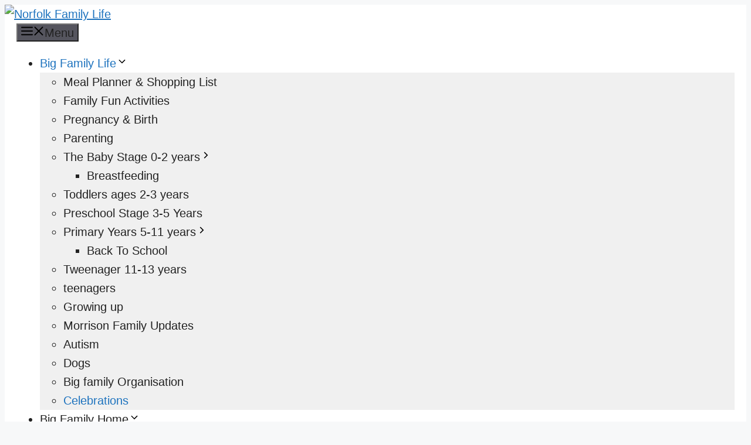

--- FILE ---
content_type: text/html; charset=UTF-8
request_url: https://norfolkfamilylife.com/category/celebrations/page/5/
body_size: 15064
content:
<!DOCTYPE html>
<html lang="en-GB" prefix="og: https://ogp.me/ns#">
<head>
	<meta charset="UTF-8">
	<meta name="viewport" content="width=device-width, initial-scale=1">
<!-- Search Engine Optimization by Rank Math PRO - https://rankmath.com/ -->
<title>Celebrations with a big family</title>
<meta name="description" content="Big Family Celebrations happen quite often, birthdays, halloween, christmas, easter, always larger than life with a larger family"/>
<meta name="robots" content="follow, index, max-snippet:-1, max-video-preview:-1, max-image-preview:large"/>
<link rel="canonical" href="https://norfolkfamilylife.com/category/celebrations/page/5/" />
<link rel="prev" href="https://norfolkfamilylife.com/category/celebrations/page/4/" />
<meta property="og:locale" content="en_GB" />
<meta property="og:type" content="article" />
<meta property="og:title" content="Celebrations with a big family" />
<meta property="og:description" content="Big Family Celebrations happen quite often, birthdays, halloween, christmas, easter, always larger than life with a larger family" />
<meta property="og:url" content="https://norfolkfamilylife.com/category/celebrations/page/5/" />
<meta property="og:site_name" content="Norfolk Family Life" />
<meta property="article:publisher" content="http://www.facebook.com/hexmum" />
<meta property="og:image" content="https://norfolkfamilylife.com/wp-content/uploads/2018/08/OCsmall.png" />
<meta property="og:image:secure_url" content="https://norfolkfamilylife.com/wp-content/uploads/2018/08/OCsmall.png" />
<meta property="og:image:width" content="283" />
<meta property="og:image:height" content="283" />
<meta property="og:image:type" content="image/png" />
<meta name="twitter:card" content="summary_large_image" />
<meta name="twitter:title" content="Celebrations with a big family" />
<meta name="twitter:description" content="Big Family Celebrations happen quite often, birthdays, halloween, christmas, easter, always larger than life with a larger family" />
<meta name="twitter:site" content="@hex_mum" />
<meta name="twitter:image" content="https://norfolkfamilylife.com/wp-content/uploads/2018/08/OCsmall.png" />
<meta name="twitter:label1" content="Posts" />
<meta name="twitter:data1" content="37" />
<script type="application/ld+json" class="rank-math-schema-pro">{"@context":"https://schema.org","@graph":[{"@type":"Person","@id":"https://norfolkfamilylife.com/#person","name":"Mandi Morrison","sameAs":["http://www.facebook.com/hexmum","https://twitter.com/hex_mum"],"image":{"@type":"ImageObject","@id":"https://norfolkfamilylife.com/#logo","url":"https://norfolkfamilylife.com/wp-content/uploads/2023/09/cropped-NorfolkFamilyLifeBanner.jpg","contentUrl":"https://norfolkfamilylife.com/wp-content/uploads/2023/09/cropped-NorfolkFamilyLifeBanner.jpg","caption":"Norfolk Family Life","inLanguage":"en-GB","width":"2126","height":"483"}},{"@type":"WebSite","@id":"https://norfolkfamilylife.com/#website","url":"https://norfolkfamilylife.com","name":"Norfolk Family Life","publisher":{"@id":"https://norfolkfamilylife.com/#person"},"inLanguage":"en-GB"},{"@type":"CollectionPage","@id":"https://norfolkfamilylife.com/category/celebrations/page/5/#webpage","url":"https://norfolkfamilylife.com/category/celebrations/page/5/","name":"Celebrations with a big family","isPartOf":{"@id":"https://norfolkfamilylife.com/#website"},"inLanguage":"en-GB"}]}</script>
<!-- /Rank Math WordPress SEO plugin -->

<link rel='dns-prefetch' href='//www.dwin2.com' />
<link rel='dns-prefetch' href='//www.googletagmanager.com' />
<link href='https://fonts.gstatic.com' crossorigin rel='preconnect' />
<link href='https://fonts.googleapis.com' crossorigin rel='preconnect' />
<link rel="alternate" type="application/rss+xml" title="Norfolk Family Life &raquo; Feed" href="https://norfolkfamilylife.com/feed/" />
<link rel="alternate" type="application/rss+xml" title="Norfolk Family Life &raquo; Comments Feed" href="https://norfolkfamilylife.com/comments/feed/" />
<link rel="alternate" type="application/rss+xml" title="Norfolk Family Life &raquo; Celebrations Category Feed" href="https://norfolkfamilylife.com/category/celebrations/feed/" />
<style id='wp-img-auto-sizes-contain-inline-css'>
img:is([sizes=auto i],[sizes^="auto," i]){contain-intrinsic-size:3000px 1500px}
/*# sourceURL=wp-img-auto-sizes-contain-inline-css */
</style>
<style id='wp-emoji-styles-inline-css'>

	img.wp-smiley, img.emoji {
		display: inline !important;
		border: none !important;
		box-shadow: none !important;
		height: 1em !important;
		width: 1em !important;
		margin: 0 0.07em !important;
		vertical-align: -0.1em !important;
		background: none !important;
		padding: 0 !important;
	}
/*# sourceURL=wp-emoji-styles-inline-css */
</style>
<style id='wp-block-library-inline-css'>
:root{--wp-block-synced-color:#7a00df;--wp-block-synced-color--rgb:122,0,223;--wp-bound-block-color:var(--wp-block-synced-color);--wp-editor-canvas-background:#ddd;--wp-admin-theme-color:#007cba;--wp-admin-theme-color--rgb:0,124,186;--wp-admin-theme-color-darker-10:#006ba1;--wp-admin-theme-color-darker-10--rgb:0,107,160.5;--wp-admin-theme-color-darker-20:#005a87;--wp-admin-theme-color-darker-20--rgb:0,90,135;--wp-admin-border-width-focus:2px}@media (min-resolution:192dpi){:root{--wp-admin-border-width-focus:1.5px}}.wp-element-button{cursor:pointer}:root .has-very-light-gray-background-color{background-color:#eee}:root .has-very-dark-gray-background-color{background-color:#313131}:root .has-very-light-gray-color{color:#eee}:root .has-very-dark-gray-color{color:#313131}:root .has-vivid-green-cyan-to-vivid-cyan-blue-gradient-background{background:linear-gradient(135deg,#00d084,#0693e3)}:root .has-purple-crush-gradient-background{background:linear-gradient(135deg,#34e2e4,#4721fb 50%,#ab1dfe)}:root .has-hazy-dawn-gradient-background{background:linear-gradient(135deg,#faaca8,#dad0ec)}:root .has-subdued-olive-gradient-background{background:linear-gradient(135deg,#fafae1,#67a671)}:root .has-atomic-cream-gradient-background{background:linear-gradient(135deg,#fdd79a,#004a59)}:root .has-nightshade-gradient-background{background:linear-gradient(135deg,#330968,#31cdcf)}:root .has-midnight-gradient-background{background:linear-gradient(135deg,#020381,#2874fc)}:root{--wp--preset--font-size--normal:16px;--wp--preset--font-size--huge:42px}.has-regular-font-size{font-size:1em}.has-larger-font-size{font-size:2.625em}.has-normal-font-size{font-size:var(--wp--preset--font-size--normal)}.has-huge-font-size{font-size:var(--wp--preset--font-size--huge)}.has-text-align-center{text-align:center}.has-text-align-left{text-align:left}.has-text-align-right{text-align:right}.has-fit-text{white-space:nowrap!important}#end-resizable-editor-section{display:none}.aligncenter{clear:both}.items-justified-left{justify-content:flex-start}.items-justified-center{justify-content:center}.items-justified-right{justify-content:flex-end}.items-justified-space-between{justify-content:space-between}.screen-reader-text{border:0;clip-path:inset(50%);height:1px;margin:-1px;overflow:hidden;padding:0;position:absolute;width:1px;word-wrap:normal!important}.screen-reader-text:focus{background-color:#ddd;clip-path:none;color:#444;display:block;font-size:1em;height:auto;left:5px;line-height:normal;padding:15px 23px 14px;text-decoration:none;top:5px;width:auto;z-index:100000}html :where(.has-border-color){border-style:solid}html :where([style*=border-top-color]){border-top-style:solid}html :where([style*=border-right-color]){border-right-style:solid}html :where([style*=border-bottom-color]){border-bottom-style:solid}html :where([style*=border-left-color]){border-left-style:solid}html :where([style*=border-width]){border-style:solid}html :where([style*=border-top-width]){border-top-style:solid}html :where([style*=border-right-width]){border-right-style:solid}html :where([style*=border-bottom-width]){border-bottom-style:solid}html :where([style*=border-left-width]){border-left-style:solid}html :where(img[class*=wp-image-]){height:auto;max-width:100%}:where(figure){margin:0 0 1em}html :where(.is-position-sticky){--wp-admin--admin-bar--position-offset:var(--wp-admin--admin-bar--height,0px)}@media screen and (max-width:600px){html :where(.is-position-sticky){--wp-admin--admin-bar--position-offset:0px}}

/*# sourceURL=wp-block-library-inline-css */
</style><style id='wp-block-search-inline-css'>
.wp-block-search__button{margin-left:10px;word-break:normal}.wp-block-search__button.has-icon{line-height:0}.wp-block-search__button svg{height:1.25em;min-height:24px;min-width:24px;width:1.25em;fill:currentColor;vertical-align:text-bottom}:where(.wp-block-search__button){border:1px solid #ccc;padding:6px 10px}.wp-block-search__inside-wrapper{display:flex;flex:auto;flex-wrap:nowrap;max-width:100%}.wp-block-search__label{width:100%}.wp-block-search.wp-block-search__button-only .wp-block-search__button{box-sizing:border-box;display:flex;flex-shrink:0;justify-content:center;margin-left:0;max-width:100%}.wp-block-search.wp-block-search__button-only .wp-block-search__inside-wrapper{min-width:0!important;transition-property:width}.wp-block-search.wp-block-search__button-only .wp-block-search__input{flex-basis:100%;transition-duration:.3s}.wp-block-search.wp-block-search__button-only.wp-block-search__searchfield-hidden,.wp-block-search.wp-block-search__button-only.wp-block-search__searchfield-hidden .wp-block-search__inside-wrapper{overflow:hidden}.wp-block-search.wp-block-search__button-only.wp-block-search__searchfield-hidden .wp-block-search__input{border-left-width:0!important;border-right-width:0!important;flex-basis:0;flex-grow:0;margin:0;min-width:0!important;padding-left:0!important;padding-right:0!important;width:0!important}:where(.wp-block-search__input){appearance:none;border:1px solid #949494;flex-grow:1;font-family:inherit;font-size:inherit;font-style:inherit;font-weight:inherit;letter-spacing:inherit;line-height:inherit;margin-left:0;margin-right:0;min-width:3rem;padding:8px;text-decoration:unset!important;text-transform:inherit}:where(.wp-block-search__button-inside .wp-block-search__inside-wrapper){background-color:#fff;border:1px solid #949494;box-sizing:border-box;padding:4px}:where(.wp-block-search__button-inside .wp-block-search__inside-wrapper) .wp-block-search__input{border:none;border-radius:0;padding:0 4px}:where(.wp-block-search__button-inside .wp-block-search__inside-wrapper) .wp-block-search__input:focus{outline:none}:where(.wp-block-search__button-inside .wp-block-search__inside-wrapper) :where(.wp-block-search__button){padding:4px 8px}.wp-block-search.aligncenter .wp-block-search__inside-wrapper{margin:auto}.wp-block[data-align=right] .wp-block-search.wp-block-search__button-only .wp-block-search__inside-wrapper{float:right}
/*# sourceURL=https://norfolkfamilylife.com/wp-includes/blocks/search/style.min.css */
</style>
<style id='global-styles-inline-css'>
:root{--wp--preset--aspect-ratio--square: 1;--wp--preset--aspect-ratio--4-3: 4/3;--wp--preset--aspect-ratio--3-4: 3/4;--wp--preset--aspect-ratio--3-2: 3/2;--wp--preset--aspect-ratio--2-3: 2/3;--wp--preset--aspect-ratio--16-9: 16/9;--wp--preset--aspect-ratio--9-16: 9/16;--wp--preset--color--black: #000000;--wp--preset--color--cyan-bluish-gray: #abb8c3;--wp--preset--color--white: #ffffff;--wp--preset--color--pale-pink: #f78da7;--wp--preset--color--vivid-red: #cf2e2e;--wp--preset--color--luminous-vivid-orange: #ff6900;--wp--preset--color--luminous-vivid-amber: #fcb900;--wp--preset--color--light-green-cyan: #7bdcb5;--wp--preset--color--vivid-green-cyan: #00d084;--wp--preset--color--pale-cyan-blue: #8ed1fc;--wp--preset--color--vivid-cyan-blue: #0693e3;--wp--preset--color--vivid-purple: #9b51e0;--wp--preset--color--contrast: var(--contrast);--wp--preset--color--contrast-2: var(--contrast-2);--wp--preset--color--contrast-3: var(--contrast-3);--wp--preset--color--base: var(--base);--wp--preset--color--base-2: var(--base-2);--wp--preset--color--base-3: var(--base-3);--wp--preset--color--accent: var(--accent);--wp--preset--gradient--vivid-cyan-blue-to-vivid-purple: linear-gradient(135deg,rgb(6,147,227) 0%,rgb(155,81,224) 100%);--wp--preset--gradient--light-green-cyan-to-vivid-green-cyan: linear-gradient(135deg,rgb(122,220,180) 0%,rgb(0,208,130) 100%);--wp--preset--gradient--luminous-vivid-amber-to-luminous-vivid-orange: linear-gradient(135deg,rgb(252,185,0) 0%,rgb(255,105,0) 100%);--wp--preset--gradient--luminous-vivid-orange-to-vivid-red: linear-gradient(135deg,rgb(255,105,0) 0%,rgb(207,46,46) 100%);--wp--preset--gradient--very-light-gray-to-cyan-bluish-gray: linear-gradient(135deg,rgb(238,238,238) 0%,rgb(169,184,195) 100%);--wp--preset--gradient--cool-to-warm-spectrum: linear-gradient(135deg,rgb(74,234,220) 0%,rgb(151,120,209) 20%,rgb(207,42,186) 40%,rgb(238,44,130) 60%,rgb(251,105,98) 80%,rgb(254,248,76) 100%);--wp--preset--gradient--blush-light-purple: linear-gradient(135deg,rgb(255,206,236) 0%,rgb(152,150,240) 100%);--wp--preset--gradient--blush-bordeaux: linear-gradient(135deg,rgb(254,205,165) 0%,rgb(254,45,45) 50%,rgb(107,0,62) 100%);--wp--preset--gradient--luminous-dusk: linear-gradient(135deg,rgb(255,203,112) 0%,rgb(199,81,192) 50%,rgb(65,88,208) 100%);--wp--preset--gradient--pale-ocean: linear-gradient(135deg,rgb(255,245,203) 0%,rgb(182,227,212) 50%,rgb(51,167,181) 100%);--wp--preset--gradient--electric-grass: linear-gradient(135deg,rgb(202,248,128) 0%,rgb(113,206,126) 100%);--wp--preset--gradient--midnight: linear-gradient(135deg,rgb(2,3,129) 0%,rgb(40,116,252) 100%);--wp--preset--font-size--small: 13px;--wp--preset--font-size--medium: 20px;--wp--preset--font-size--large: 36px;--wp--preset--font-size--x-large: 42px;--wp--preset--spacing--20: 0.44rem;--wp--preset--spacing--30: 0.67rem;--wp--preset--spacing--40: 1rem;--wp--preset--spacing--50: 1.5rem;--wp--preset--spacing--60: 2.25rem;--wp--preset--spacing--70: 3.38rem;--wp--preset--spacing--80: 5.06rem;--wp--preset--shadow--natural: 6px 6px 9px rgba(0, 0, 0, 0.2);--wp--preset--shadow--deep: 12px 12px 50px rgba(0, 0, 0, 0.4);--wp--preset--shadow--sharp: 6px 6px 0px rgba(0, 0, 0, 0.2);--wp--preset--shadow--outlined: 6px 6px 0px -3px rgb(255, 255, 255), 6px 6px rgb(0, 0, 0);--wp--preset--shadow--crisp: 6px 6px 0px rgb(0, 0, 0);}:where(.is-layout-flex){gap: 0.5em;}:where(.is-layout-grid){gap: 0.5em;}body .is-layout-flex{display: flex;}.is-layout-flex{flex-wrap: wrap;align-items: center;}.is-layout-flex > :is(*, div){margin: 0;}body .is-layout-grid{display: grid;}.is-layout-grid > :is(*, div){margin: 0;}:where(.wp-block-columns.is-layout-flex){gap: 2em;}:where(.wp-block-columns.is-layout-grid){gap: 2em;}:where(.wp-block-post-template.is-layout-flex){gap: 1.25em;}:where(.wp-block-post-template.is-layout-grid){gap: 1.25em;}.has-black-color{color: var(--wp--preset--color--black) !important;}.has-cyan-bluish-gray-color{color: var(--wp--preset--color--cyan-bluish-gray) !important;}.has-white-color{color: var(--wp--preset--color--white) !important;}.has-pale-pink-color{color: var(--wp--preset--color--pale-pink) !important;}.has-vivid-red-color{color: var(--wp--preset--color--vivid-red) !important;}.has-luminous-vivid-orange-color{color: var(--wp--preset--color--luminous-vivid-orange) !important;}.has-luminous-vivid-amber-color{color: var(--wp--preset--color--luminous-vivid-amber) !important;}.has-light-green-cyan-color{color: var(--wp--preset--color--light-green-cyan) !important;}.has-vivid-green-cyan-color{color: var(--wp--preset--color--vivid-green-cyan) !important;}.has-pale-cyan-blue-color{color: var(--wp--preset--color--pale-cyan-blue) !important;}.has-vivid-cyan-blue-color{color: var(--wp--preset--color--vivid-cyan-blue) !important;}.has-vivid-purple-color{color: var(--wp--preset--color--vivid-purple) !important;}.has-black-background-color{background-color: var(--wp--preset--color--black) !important;}.has-cyan-bluish-gray-background-color{background-color: var(--wp--preset--color--cyan-bluish-gray) !important;}.has-white-background-color{background-color: var(--wp--preset--color--white) !important;}.has-pale-pink-background-color{background-color: var(--wp--preset--color--pale-pink) !important;}.has-vivid-red-background-color{background-color: var(--wp--preset--color--vivid-red) !important;}.has-luminous-vivid-orange-background-color{background-color: var(--wp--preset--color--luminous-vivid-orange) !important;}.has-luminous-vivid-amber-background-color{background-color: var(--wp--preset--color--luminous-vivid-amber) !important;}.has-light-green-cyan-background-color{background-color: var(--wp--preset--color--light-green-cyan) !important;}.has-vivid-green-cyan-background-color{background-color: var(--wp--preset--color--vivid-green-cyan) !important;}.has-pale-cyan-blue-background-color{background-color: var(--wp--preset--color--pale-cyan-blue) !important;}.has-vivid-cyan-blue-background-color{background-color: var(--wp--preset--color--vivid-cyan-blue) !important;}.has-vivid-purple-background-color{background-color: var(--wp--preset--color--vivid-purple) !important;}.has-black-border-color{border-color: var(--wp--preset--color--black) !important;}.has-cyan-bluish-gray-border-color{border-color: var(--wp--preset--color--cyan-bluish-gray) !important;}.has-white-border-color{border-color: var(--wp--preset--color--white) !important;}.has-pale-pink-border-color{border-color: var(--wp--preset--color--pale-pink) !important;}.has-vivid-red-border-color{border-color: var(--wp--preset--color--vivid-red) !important;}.has-luminous-vivid-orange-border-color{border-color: var(--wp--preset--color--luminous-vivid-orange) !important;}.has-luminous-vivid-amber-border-color{border-color: var(--wp--preset--color--luminous-vivid-amber) !important;}.has-light-green-cyan-border-color{border-color: var(--wp--preset--color--light-green-cyan) !important;}.has-vivid-green-cyan-border-color{border-color: var(--wp--preset--color--vivid-green-cyan) !important;}.has-pale-cyan-blue-border-color{border-color: var(--wp--preset--color--pale-cyan-blue) !important;}.has-vivid-cyan-blue-border-color{border-color: var(--wp--preset--color--vivid-cyan-blue) !important;}.has-vivid-purple-border-color{border-color: var(--wp--preset--color--vivid-purple) !important;}.has-vivid-cyan-blue-to-vivid-purple-gradient-background{background: var(--wp--preset--gradient--vivid-cyan-blue-to-vivid-purple) !important;}.has-light-green-cyan-to-vivid-green-cyan-gradient-background{background: var(--wp--preset--gradient--light-green-cyan-to-vivid-green-cyan) !important;}.has-luminous-vivid-amber-to-luminous-vivid-orange-gradient-background{background: var(--wp--preset--gradient--luminous-vivid-amber-to-luminous-vivid-orange) !important;}.has-luminous-vivid-orange-to-vivid-red-gradient-background{background: var(--wp--preset--gradient--luminous-vivid-orange-to-vivid-red) !important;}.has-very-light-gray-to-cyan-bluish-gray-gradient-background{background: var(--wp--preset--gradient--very-light-gray-to-cyan-bluish-gray) !important;}.has-cool-to-warm-spectrum-gradient-background{background: var(--wp--preset--gradient--cool-to-warm-spectrum) !important;}.has-blush-light-purple-gradient-background{background: var(--wp--preset--gradient--blush-light-purple) !important;}.has-blush-bordeaux-gradient-background{background: var(--wp--preset--gradient--blush-bordeaux) !important;}.has-luminous-dusk-gradient-background{background: var(--wp--preset--gradient--luminous-dusk) !important;}.has-pale-ocean-gradient-background{background: var(--wp--preset--gradient--pale-ocean) !important;}.has-electric-grass-gradient-background{background: var(--wp--preset--gradient--electric-grass) !important;}.has-midnight-gradient-background{background: var(--wp--preset--gradient--midnight) !important;}.has-small-font-size{font-size: var(--wp--preset--font-size--small) !important;}.has-medium-font-size{font-size: var(--wp--preset--font-size--medium) !important;}.has-large-font-size{font-size: var(--wp--preset--font-size--large) !important;}.has-x-large-font-size{font-size: var(--wp--preset--font-size--x-large) !important;}
/*# sourceURL=global-styles-inline-css */
</style>

<style id='classic-theme-styles-inline-css'>
/*! This file is auto-generated */
.wp-block-button__link{color:#fff;background-color:#32373c;border-radius:9999px;box-shadow:none;text-decoration:none;padding:calc(.667em + 2px) calc(1.333em + 2px);font-size:1.125em}.wp-block-file__button{background:#32373c;color:#fff;text-decoration:none}
/*# sourceURL=/wp-includes/css/classic-themes.min.css */
</style>
<link rel='stylesheet' id='contact-form-7-css' href='https://norfolkfamilylife.com/wp-content/plugins/contact-form-7/includes/css/styles.css?ver=6.1.4' media='all' />
<link rel='stylesheet' id='theiaPostSlider-css' href='https://norfolkfamilylife.com/wp-content/plugins/theia-post-slider/css/buttons-orange.css?ver=6.9' media='all' />
<link rel='stylesheet' id='generate-style-css' href='https://norfolkfamilylife.com/wp-content/themes/generatepress/assets/css/main.min.css?ver=3.6.1' media='all' />
<style id='generate-style-inline-css'>
body{background-color:var(--base-2);color:var(--contrast);}a{color:var(--accent);}a{text-decoration:underline;}.entry-title a, .site-branding a, a.button, .wp-block-button__link, .main-navigation a{text-decoration:none;}a:hover, a:focus, a:active{color:var(--contrast);}.wp-block-group__inner-container{max-width:1200px;margin-left:auto;margin-right:auto;}.site-header .header-image{width:1200px;}:root{--contrast:#222222;--contrast-2:#575760;--contrast-3:#b2b2be;--base:#f0f0f0;--base-2:#f7f8f9;--base-3:#ffffff;--accent:#1e73be;}:root .has-contrast-color{color:var(--contrast);}:root .has-contrast-background-color{background-color:var(--contrast);}:root .has-contrast-2-color{color:var(--contrast-2);}:root .has-contrast-2-background-color{background-color:var(--contrast-2);}:root .has-contrast-3-color{color:var(--contrast-3);}:root .has-contrast-3-background-color{background-color:var(--contrast-3);}:root .has-base-color{color:var(--base);}:root .has-base-background-color{background-color:var(--base);}:root .has-base-2-color{color:var(--base-2);}:root .has-base-2-background-color{background-color:var(--base-2);}:root .has-base-3-color{color:var(--base-3);}:root .has-base-3-background-color{background-color:var(--base-3);}:root .has-accent-color{color:var(--accent);}:root .has-accent-background-color{background-color:var(--accent);}body, button, input, select, textarea{font-family:Arial;font-size:20px;}body{line-height:1.6;}.top-bar{background-color:#636363;color:#ffffff;}.top-bar a{color:#ffffff;}.top-bar a:hover{color:#303030;}.site-header{background-color:var(--base-3);}.main-title a,.main-title a:hover{color:var(--contrast);}.site-description{color:var(--contrast-2);}.mobile-menu-control-wrapper .menu-toggle,.mobile-menu-control-wrapper .menu-toggle:hover,.mobile-menu-control-wrapper .menu-toggle:focus,.has-inline-mobile-toggle #site-navigation.toggled{background-color:rgba(0, 0, 0, 0.02);}.main-navigation,.main-navigation ul ul{background-color:var(--base-3);}.main-navigation .main-nav ul li a, .main-navigation .menu-toggle, .main-navigation .menu-bar-items{color:var(--contrast);}.main-navigation .main-nav ul li:not([class*="current-menu-"]):hover > a, .main-navigation .main-nav ul li:not([class*="current-menu-"]):focus > a, .main-navigation .main-nav ul li.sfHover:not([class*="current-menu-"]) > a, .main-navigation .menu-bar-item:hover > a, .main-navigation .menu-bar-item.sfHover > a{color:var(--accent);}button.menu-toggle:hover,button.menu-toggle:focus{color:var(--contrast);}.main-navigation .main-nav ul li[class*="current-menu-"] > a{color:var(--accent);}.navigation-search input[type="search"],.navigation-search input[type="search"]:active, .navigation-search input[type="search"]:focus, .main-navigation .main-nav ul li.search-item.active > a, .main-navigation .menu-bar-items .search-item.active > a{color:var(--accent);}.main-navigation ul ul{background-color:var(--base);}.separate-containers .inside-article, .separate-containers .comments-area, .separate-containers .page-header, .one-container .container, .separate-containers .paging-navigation, .inside-page-header{background-color:var(--base-3);}.entry-title a{color:var(--contrast);}.entry-title a:hover{color:var(--contrast-2);}.entry-meta{color:var(--contrast-2);}.sidebar .widget{background-color:var(--base-3);}.footer-widgets{background-color:var(--base-3);}.site-info{background-color:var(--base-3);}input[type="text"],input[type="email"],input[type="url"],input[type="password"],input[type="search"],input[type="tel"],input[type="number"],textarea,select{color:var(--contrast);background-color:var(--base-2);border-color:var(--base);}input[type="text"]:focus,input[type="email"]:focus,input[type="url"]:focus,input[type="password"]:focus,input[type="search"]:focus,input[type="tel"]:focus,input[type="number"]:focus,textarea:focus,select:focus{color:var(--contrast);background-color:var(--base-2);border-color:var(--contrast-3);}button,html input[type="button"],input[type="reset"],input[type="submit"],a.button,a.wp-block-button__link:not(.has-background){color:#ffffff;background-color:#55555e;}button:hover,html input[type="button"]:hover,input[type="reset"]:hover,input[type="submit"]:hover,a.button:hover,button:focus,html input[type="button"]:focus,input[type="reset"]:focus,input[type="submit"]:focus,a.button:focus,a.wp-block-button__link:not(.has-background):active,a.wp-block-button__link:not(.has-background):focus,a.wp-block-button__link:not(.has-background):hover{color:#ffffff;background-color:#3f4047;}a.generate-back-to-top{background-color:rgba( 0,0,0,0.4 );color:#ffffff;}a.generate-back-to-top:hover,a.generate-back-to-top:focus{background-color:rgba( 0,0,0,0.6 );color:#ffffff;}:root{--gp-search-modal-bg-color:var(--base-3);--gp-search-modal-text-color:var(--contrast);--gp-search-modal-overlay-bg-color:rgba(0,0,0,0.2);}@media (max-width: 768px){.main-navigation .menu-bar-item:hover > a, .main-navigation .menu-bar-item.sfHover > a{background:none;color:var(--contrast);}}.nav-below-header .main-navigation .inside-navigation.grid-container, .nav-above-header .main-navigation .inside-navigation.grid-container{padding:0px 20px 0px 20px;}.site-main .wp-block-group__inner-container{padding:40px;}.separate-containers .paging-navigation{padding-top:20px;padding-bottom:20px;}.entry-content .alignwide, body:not(.no-sidebar) .entry-content .alignfull{margin-left:-40px;width:calc(100% + 80px);max-width:calc(100% + 80px);}.rtl .menu-item-has-children .dropdown-menu-toggle{padding-left:20px;}.rtl .main-navigation .main-nav ul li.menu-item-has-children > a{padding-right:20px;}@media (max-width:768px){.separate-containers .inside-article, .separate-containers .comments-area, .separate-containers .page-header, .separate-containers .paging-navigation, .one-container .site-content, .inside-page-header{padding:30px;}.site-main .wp-block-group__inner-container{padding:30px;}.inside-top-bar{padding-right:30px;padding-left:30px;}.inside-header{padding-right:30px;padding-left:30px;}.widget-area .widget{padding-top:30px;padding-right:30px;padding-bottom:30px;padding-left:30px;}.footer-widgets-container{padding-top:30px;padding-right:30px;padding-bottom:30px;padding-left:30px;}.inside-site-info{padding-right:30px;padding-left:30px;}.entry-content .alignwide, body:not(.no-sidebar) .entry-content .alignfull{margin-left:-30px;width:calc(100% + 60px);max-width:calc(100% + 60px);}.one-container .site-main .paging-navigation{margin-bottom:20px;}}/* End cached CSS */.is-right-sidebar{width:30%;}.is-left-sidebar{width:30%;}.site-content .content-area{width:70%;}@media (max-width: 768px){.main-navigation .menu-toggle,.sidebar-nav-mobile:not(#sticky-placeholder){display:block;}.main-navigation ul,.gen-sidebar-nav,.main-navigation:not(.slideout-navigation):not(.toggled) .main-nav > ul,.has-inline-mobile-toggle #site-navigation .inside-navigation > *:not(.navigation-search):not(.main-nav){display:none;}.nav-align-right .inside-navigation,.nav-align-center .inside-navigation{justify-content:space-between;}}
.dynamic-author-image-rounded{border-radius:100%;}.dynamic-featured-image, .dynamic-author-image{vertical-align:middle;}.one-container.blog .dynamic-content-template:not(:last-child), .one-container.archive .dynamic-content-template:not(:last-child){padding-bottom:0px;}.dynamic-entry-excerpt > p:last-child{margin-bottom:0px;}
/*# sourceURL=generate-style-inline-css */
</style>
<link rel='stylesheet' id='generate-google-fonts-css' href='https://fonts.googleapis.com/css?family=Arial&#038;display=auto&#038;ver=3.6.1' media='all' />
<link rel='stylesheet' id='generate-blog-images-css' href='https://norfolkfamilylife.com/wp-content/plugins/gp-premium/blog/functions/css/featured-images.min.css?ver=2.5.5' media='all' />
<script src="https://norfolkfamilylife.com/wp-includes/js/jquery/jquery.min.js?ver=3.7.1" id="jquery-core-js"></script>
<script src="https://norfolkfamilylife.com/wp-includes/js/jquery/jquery-migrate.min.js?ver=3.4.1" id="jquery-migrate-js"></script>
<script src="https://norfolkfamilylife.com/wp-content/plugins/theia-post-slider/js/balupton-history.js/history.js?ver=1.7.1" id="history.js-js"></script>
<script src="https://norfolkfamilylife.com/wp-content/plugins/theia-post-slider/js/balupton-history.js/history.adapter.jquery.js?ver=1.7.1" id="history.adapter.jquery.js-js"></script>
<script src="https://norfolkfamilylife.com/wp-content/plugins/theia-post-slider/js/async.min.js?ver=25.11.2012" id="async.js-js"></script>
<script src="https://norfolkfamilylife.com/wp-content/plugins/theia-post-slider/js/tps-transition-slide.js?ver=1.1.7" id="theiaPostSlider-transition-slide.js-js"></script>

<!-- Google tag (gtag.js) snippet added by Site Kit -->
<!-- Google Analytics snippet added by Site Kit -->
<script src="https://www.googletagmanager.com/gtag/js?id=GT-PH3H93S" id="google_gtagjs-js" async></script>
<script id="google_gtagjs-js-after">
window.dataLayer = window.dataLayer || [];function gtag(){dataLayer.push(arguments);}
gtag("set","linker",{"domains":["norfolkfamilylife.com"]});
gtag("js", new Date());
gtag("set", "developer_id.dZTNiMT", true);
gtag("config", "GT-PH3H93S");
//# sourceURL=google_gtagjs-js-after
</script>
<link rel="https://api.w.org/" href="https://norfolkfamilylife.com/wp-json/" /><link rel="alternate" title="JSON" type="application/json" href="https://norfolkfamilylife.com/wp-json/wp/v2/categories/139" /><link rel="EditURI" type="application/rsd+xml" title="RSD" href="https://norfolkfamilylife.com/xmlrpc.php?rsd" />
<meta name="generator" content="WordPress 6.9" />

<meta property="gb:site:verify" content="413.24614" />
<meta name="generator" content="Site Kit by Google 1.167.0" /><script async src="https://pagead2.googlesyndication.com/pagead/js/adsbygoogle.js"></script>
<script>
     (adsbygoogle = window.adsbygoogle || []).push({
          google_ad_client: "ca-pub-5512679638897142",
          enable_page_level_ads: true
     });
</script>
<meta name="publisuites-verify-code" content="aHR0cHM6Ly9iaWdmYW1pbHlvcmdhbmlzZWRjaGFvcy5jb20=" />
		<style>
			:root {
				--mv-create-radius: 0;
			}
		</style>
	<link rel="icon" href="https://norfolkfamilylife.com/wp-content/uploads/2023/09/cropped-NorfolkFamilyLifelogoCircle-32x32.png" sizes="32x32" />
<link rel="icon" href="https://norfolkfamilylife.com/wp-content/uploads/2023/09/cropped-NorfolkFamilyLifelogoCircle-192x192.png" sizes="192x192" />
<link rel="apple-touch-icon" href="https://norfolkfamilylife.com/wp-content/uploads/2023/09/cropped-NorfolkFamilyLifelogoCircle-180x180.png" />
<meta name="msapplication-TileImage" content="https://norfolkfamilylife.com/wp-content/uploads/2023/09/cropped-NorfolkFamilyLifelogoCircle-270x270.png" />
</head>

<body class="archive paged category category-celebrations category-139 wp-custom-logo wp-embed-responsive paged-5 category-paged-5 wp-theme-generatepress post-image-below-header post-image-aligned-center sticky-menu-fade right-sidebar nav-below-header separate-containers header-aligned-center dropdown-hover" itemtype="https://schema.org/Blog" itemscope>
	<a class="screen-reader-text skip-link" href="#content" title="Skip to content">Skip to content</a>		<header class="site-header" id="masthead" aria-label="Site"  itemtype="https://schema.org/WPHeader" itemscope>
			<div class="inside-header grid-container">
				<div class="site-logo">
					<a href="https://norfolkfamilylife.com/" rel="home">
						<img  class="header-image is-logo-image" alt="Norfolk Family Life" src="https://norfolkfamilylife.com/wp-content/uploads/2023/09/cropped-NorfolkFamilyLifeBanner.jpg" width="2126" height="483" />
					</a>
				</div>			</div>
		</header>
				<nav class="main-navigation nav-align-center sub-menu-right" id="site-navigation" aria-label="Primary"  itemtype="https://schema.org/SiteNavigationElement" itemscope>
			<div class="inside-navigation grid-container">
								<button class="menu-toggle" aria-controls="primary-menu" aria-expanded="false">
					<span class="gp-icon icon-menu-bars"><svg viewBox="0 0 512 512" aria-hidden="true" xmlns="http://www.w3.org/2000/svg" width="1em" height="1em"><path d="M0 96c0-13.255 10.745-24 24-24h464c13.255 0 24 10.745 24 24s-10.745 24-24 24H24c-13.255 0-24-10.745-24-24zm0 160c0-13.255 10.745-24 24-24h464c13.255 0 24 10.745 24 24s-10.745 24-24 24H24c-13.255 0-24-10.745-24-24zm0 160c0-13.255 10.745-24 24-24h464c13.255 0 24 10.745 24 24s-10.745 24-24 24H24c-13.255 0-24-10.745-24-24z" /></svg><svg viewBox="0 0 512 512" aria-hidden="true" xmlns="http://www.w3.org/2000/svg" width="1em" height="1em"><path d="M71.029 71.029c9.373-9.372 24.569-9.372 33.942 0L256 222.059l151.029-151.03c9.373-9.372 24.569-9.372 33.942 0 9.372 9.373 9.372 24.569 0 33.942L289.941 256l151.03 151.029c9.372 9.373 9.372 24.569 0 33.942-9.373 9.372-24.569 9.372-33.942 0L256 289.941l-151.029 151.03c-9.373 9.372-24.569 9.372-33.942 0-9.372-9.373-9.372-24.569 0-33.942L222.059 256 71.029 104.971c-9.372-9.373-9.372-24.569 0-33.942z" /></svg></span><span class="mobile-menu">Menu</span>				</button>
				<div id="primary-menu" class="main-nav"><ul id="menu-categories-menu" class=" menu sf-menu"><li id="menu-item-9098" class="menu-item menu-item-type-taxonomy menu-item-object-category current-menu-ancestor current-menu-parent menu-item-has-children menu-item-9098"><a href="https://norfolkfamilylife.com/category/big-family-life/">Big Family Life<span role="presentation" class="dropdown-menu-toggle"><span class="gp-icon icon-arrow"><svg viewBox="0 0 330 512" aria-hidden="true" xmlns="http://www.w3.org/2000/svg" width="1em" height="1em"><path d="M305.913 197.085c0 2.266-1.133 4.815-2.833 6.514L171.087 335.593c-1.7 1.7-4.249 2.832-6.515 2.832s-4.815-1.133-6.515-2.832L26.064 203.599c-1.7-1.7-2.832-4.248-2.832-6.514s1.132-4.816 2.832-6.515l14.162-14.163c1.7-1.699 3.966-2.832 6.515-2.832 2.266 0 4.815 1.133 6.515 2.832l111.316 111.317 111.316-111.317c1.7-1.699 4.249-2.832 6.515-2.832s4.815 1.133 6.515 2.832l14.162 14.163c1.7 1.7 2.833 4.249 2.833 6.515z" /></svg></span></span></a>
<ul class="sub-menu">
	<li id="menu-item-12777" class="menu-item menu-item-type-post_type menu-item-object-page menu-item-12777"><a href="https://norfolkfamilylife.com/meal-planner-shopping-list/">Meal Planner &#038; Shopping List</a></li>
	<li id="menu-item-12077" class="menu-item menu-item-type-taxonomy menu-item-object-category menu-item-12077"><a href="https://norfolkfamilylife.com/category/family-fun-activities/">Family Fun Activities</a></li>
	<li id="menu-item-9100" class="menu-item menu-item-type-taxonomy menu-item-object-category menu-item-9100"><a href="https://norfolkfamilylife.com/category/pregnancy-and-birth/">Pregnancy &#038; Birth</a></li>
	<li id="menu-item-9294" class="menu-item menu-item-type-taxonomy menu-item-object-category menu-item-9294"><a href="https://norfolkfamilylife.com/category/parenting/">Parenting</a></li>
	<li id="menu-item-9103" class="menu-item menu-item-type-taxonomy menu-item-object-category menu-item-has-children menu-item-9103"><a href="https://norfolkfamilylife.com/category/baby-stage/">The Baby Stage 0-2 years<span role="presentation" class="dropdown-menu-toggle"><span class="gp-icon icon-arrow-right"><svg viewBox="0 0 192 512" aria-hidden="true" xmlns="http://www.w3.org/2000/svg" width="1em" height="1em" fill-rule="evenodd" clip-rule="evenodd" stroke-linejoin="round" stroke-miterlimit="1.414"><path d="M178.425 256.001c0 2.266-1.133 4.815-2.832 6.515L43.599 394.509c-1.7 1.7-4.248 2.833-6.514 2.833s-4.816-1.133-6.515-2.833l-14.163-14.162c-1.699-1.7-2.832-3.966-2.832-6.515 0-2.266 1.133-4.815 2.832-6.515l111.317-111.316L16.407 144.685c-1.699-1.7-2.832-4.249-2.832-6.515s1.133-4.815 2.832-6.515l14.163-14.162c1.7-1.7 4.249-2.833 6.515-2.833s4.815 1.133 6.514 2.833l131.994 131.993c1.7 1.7 2.832 4.249 2.832 6.515z" fill-rule="nonzero" /></svg></span></span></a>
	<ul class="sub-menu">
		<li id="menu-item-9118" class="menu-item menu-item-type-taxonomy menu-item-object-category menu-item-9118"><a href="https://norfolkfamilylife.com/category/breastfeeding/">Breastfeeding</a></li>
	</ul>
</li>
	<li id="menu-item-9296" class="menu-item menu-item-type-taxonomy menu-item-object-category menu-item-9296"><a href="https://norfolkfamilylife.com/category/toddlers/">Toddlers ages 2-3 years</a></li>
	<li id="menu-item-9099" class="menu-item menu-item-type-taxonomy menu-item-object-category menu-item-9099"><a href="https://norfolkfamilylife.com/category/preschool/">Preschool Stage 3-5 Years</a></li>
	<li id="menu-item-9101" class="menu-item menu-item-type-taxonomy menu-item-object-category menu-item-has-children menu-item-9101"><a href="https://norfolkfamilylife.com/category/primary-years/">Primary Years 5-11 years<span role="presentation" class="dropdown-menu-toggle"><span class="gp-icon icon-arrow-right"><svg viewBox="0 0 192 512" aria-hidden="true" xmlns="http://www.w3.org/2000/svg" width="1em" height="1em" fill-rule="evenodd" clip-rule="evenodd" stroke-linejoin="round" stroke-miterlimit="1.414"><path d="M178.425 256.001c0 2.266-1.133 4.815-2.832 6.515L43.599 394.509c-1.7 1.7-4.248 2.833-6.514 2.833s-4.816-1.133-6.515-2.833l-14.163-14.162c-1.699-1.7-2.832-3.966-2.832-6.515 0-2.266 1.133-4.815 2.832-6.515l111.317-111.316L16.407 144.685c-1.699-1.7-2.832-4.249-2.832-6.515s1.133-4.815 2.832-6.515l14.163-14.162c1.7-1.7 4.249-2.833 6.515-2.833s4.815 1.133 6.514 2.833l131.994 131.993c1.7 1.7 2.832 4.249 2.832 6.515z" fill-rule="nonzero" /></svg></span></span></a>
	<ul class="sub-menu">
		<li id="menu-item-9289" class="menu-item menu-item-type-taxonomy menu-item-object-category menu-item-9289"><a href="https://norfolkfamilylife.com/category/back-to-school/">Back To School</a></li>
	</ul>
</li>
	<li id="menu-item-9105" class="menu-item menu-item-type-taxonomy menu-item-object-category menu-item-9105"><a href="https://norfolkfamilylife.com/category/tweenagers/">Tweenager 11-13 years</a></li>
	<li id="menu-item-9102" class="menu-item menu-item-type-taxonomy menu-item-object-category menu-item-9102"><a href="https://norfolkfamilylife.com/category/teenagers/">teenagers</a></li>
	<li id="menu-item-9106" class="menu-item menu-item-type-taxonomy menu-item-object-category menu-item-9106"><a href="https://norfolkfamilylife.com/category/growing-up/">Growing up</a></li>
	<li id="menu-item-9325" class="menu-item menu-item-type-taxonomy menu-item-object-category menu-item-9325"><a href="https://norfolkfamilylife.com/category/morrison-family-updates/">Morrison Family Updates</a></li>
	<li id="menu-item-9104" class="menu-item menu-item-type-taxonomy menu-item-object-category menu-item-9104"><a href="https://norfolkfamilylife.com/category/autism/">Autism</a></li>
	<li id="menu-item-9324" class="menu-item menu-item-type-taxonomy menu-item-object-category menu-item-9324"><a href="https://norfolkfamilylife.com/category/dogs/">Dogs</a></li>
	<li id="menu-item-9317" class="menu-item menu-item-type-taxonomy menu-item-object-category menu-item-9317"><a href="https://norfolkfamilylife.com/category/big-family-organisation/">Big family Organisation</a></li>
	<li id="menu-item-9323" class="menu-item menu-item-type-taxonomy menu-item-object-category current-menu-item menu-item-9323"><a href="https://norfolkfamilylife.com/category/celebrations/" aria-current="page">Celebrations</a></li>
</ul>
</li>
<li id="menu-item-9125" class="menu-item menu-item-type-taxonomy menu-item-object-category menu-item-has-children menu-item-9125"><a href="https://norfolkfamilylife.com/category/big-family-home/">Big Family Home<span role="presentation" class="dropdown-menu-toggle"><span class="gp-icon icon-arrow"><svg viewBox="0 0 330 512" aria-hidden="true" xmlns="http://www.w3.org/2000/svg" width="1em" height="1em"><path d="M305.913 197.085c0 2.266-1.133 4.815-2.833 6.514L171.087 335.593c-1.7 1.7-4.249 2.832-6.515 2.832s-4.815-1.133-6.515-2.832L26.064 203.599c-1.7-1.7-2.832-4.248-2.832-6.514s1.132-4.816 2.832-6.515l14.162-14.163c1.7-1.699 3.966-2.832 6.515-2.832 2.266 0 4.815 1.133 6.515 2.832l111.316 111.317 111.316-111.317c1.7-1.699 4.249-2.832 6.515-2.832s4.815 1.133 6.515 2.832l14.162 14.163c1.7 1.7 2.833 4.249 2.833 6.515z" /></svg></span></span></a>
<ul class="sub-menu">
	<li id="menu-item-9126" class="menu-item menu-item-type-taxonomy menu-item-object-category menu-item-9126"><a href="https://norfolkfamilylife.com/category/bathroom/">Bathroom</a></li>
	<li id="menu-item-9127" class="menu-item menu-item-type-taxonomy menu-item-object-category menu-item-9127"><a href="https://norfolkfamilylife.com/category/bedroom/">Bedroom</a></li>
	<li id="menu-item-9128" class="menu-item menu-item-type-taxonomy menu-item-object-category menu-item-9128"><a href="https://norfolkfamilylife.com/category/cleaning-and-hygiene/">Cleaning &#038; Hygiene</a></li>
	<li id="menu-item-9129" class="menu-item menu-item-type-taxonomy menu-item-object-category menu-item-9129"><a href="https://norfolkfamilylife.com/category/dining-room/">Dining Room</a></li>
	<li id="menu-item-9130" class="menu-item menu-item-type-taxonomy menu-item-object-category menu-item-9130"><a href="https://norfolkfamilylife.com/category/maintenance/">House Maintenance &#038; DIY</a></li>
	<li id="menu-item-9131" class="menu-item menu-item-type-taxonomy menu-item-object-category menu-item-9131"><a href="https://norfolkfamilylife.com/category/kitchen/">Kitchen</a></li>
	<li id="menu-item-9132" class="menu-item menu-item-type-taxonomy menu-item-object-category menu-item-9132"><a href="https://norfolkfamilylife.com/category/living-room/">Living Room</a></li>
	<li id="menu-item-9133" class="menu-item menu-item-type-taxonomy menu-item-object-category menu-item-9133"><a href="https://norfolkfamilylife.com/category/office-study/">Office/Study</a></li>
	<li id="menu-item-9290" class="menu-item menu-item-type-taxonomy menu-item-object-category menu-item-9290"><a href="https://norfolkfamilylife.com/category/family-shopping/">Family Shopping</a></li>
	<li id="menu-item-9291" class="menu-item menu-item-type-taxonomy menu-item-object-category menu-item-9291"><a href="https://norfolkfamilylife.com/category/gardening/">Gardening</a></li>
	<li id="menu-item-9293" class="menu-item menu-item-type-taxonomy menu-item-object-category menu-item-9293"><a href="https://norfolkfamilylife.com/category/on-the-road/">On The Road</a></li>
</ul>
</li>
<li id="menu-item-9318" class="menu-item menu-item-type-taxonomy menu-item-object-category menu-item-9318"><a href="https://norfolkfamilylife.com/category/big-family-health/">Big Family Health</a></li>
<li id="menu-item-9319" class="menu-item menu-item-type-taxonomy menu-item-object-category menu-item-9319"><a href="https://norfolkfamilylife.com/category/big-family-money/">Big Family Money</a></li>
<li id="menu-item-9320" class="menu-item menu-item-type-taxonomy menu-item-object-category menu-item-has-children menu-item-9320"><a href="https://norfolkfamilylife.com/category/big-family-travel/">Big Family Travel<span role="presentation" class="dropdown-menu-toggle"><span class="gp-icon icon-arrow"><svg viewBox="0 0 330 512" aria-hidden="true" xmlns="http://www.w3.org/2000/svg" width="1em" height="1em"><path d="M305.913 197.085c0 2.266-1.133 4.815-2.833 6.514L171.087 335.593c-1.7 1.7-4.249 2.832-6.515 2.832s-4.815-1.133-6.515-2.832L26.064 203.599c-1.7-1.7-2.832-4.248-2.832-6.514s1.132-4.816 2.832-6.515l14.162-14.163c1.7-1.699 3.966-2.832 6.515-2.832 2.266 0 4.815 1.133 6.515 2.832l111.316 111.317 111.316-111.317c1.7-1.699 4.249-2.832 6.515-2.832s4.815 1.133 6.515 2.832l14.162 14.163c1.7 1.7 2.833 4.249 2.833 6.515z" /></svg></span></span></a>
<ul class="sub-menu">
	<li id="menu-item-9321" class="menu-item menu-item-type-taxonomy menu-item-object-category menu-item-9321"><a href="https://norfolkfamilylife.com/category/family-days-out/">Family Days Out</a></li>
</ul>
</li>
<li id="menu-item-9702" class="menu-item menu-item-type-post_type menu-item-object-page menu-item-has-children menu-item-9702"><a href="https://norfolkfamilylife.com/about-us/">About Us<span role="presentation" class="dropdown-menu-toggle"><span class="gp-icon icon-arrow"><svg viewBox="0 0 330 512" aria-hidden="true" xmlns="http://www.w3.org/2000/svg" width="1em" height="1em"><path d="M305.913 197.085c0 2.266-1.133 4.815-2.833 6.514L171.087 335.593c-1.7 1.7-4.249 2.832-6.515 2.832s-4.815-1.133-6.515-2.832L26.064 203.599c-1.7-1.7-2.832-4.248-2.832-6.514s1.132-4.816 2.832-6.515l14.162-14.163c1.7-1.699 3.966-2.832 6.515-2.832 2.266 0 4.815 1.133 6.515 2.832l111.316 111.317 111.316-111.317c1.7-1.699 4.249-2.832 6.515-2.832s4.815 1.133 6.515 2.832l14.162 14.163c1.7 1.7 2.833 4.249 2.833 6.515z" /></svg></span></span></a>
<ul class="sub-menu">
	<li id="menu-item-9705" class="menu-item menu-item-type-post_type menu-item-object-page menu-item-9705"><a href="https://norfolkfamilylife.com/reviews-and-advertising/">Reviews and Advertising</a></li>
	<li id="menu-item-9706" class="menu-item menu-item-type-post_type menu-item-object-page menu-item-has-children menu-item-9706"><a href="https://norfolkfamilylife.com/contact/">Contact Me<span role="presentation" class="dropdown-menu-toggle"><span class="gp-icon icon-arrow-right"><svg viewBox="0 0 192 512" aria-hidden="true" xmlns="http://www.w3.org/2000/svg" width="1em" height="1em" fill-rule="evenodd" clip-rule="evenodd" stroke-linejoin="round" stroke-miterlimit="1.414"><path d="M178.425 256.001c0 2.266-1.133 4.815-2.832 6.515L43.599 394.509c-1.7 1.7-4.248 2.833-6.514 2.833s-4.816-1.133-6.515-2.833l-14.163-14.162c-1.699-1.7-2.832-3.966-2.832-6.515 0-2.266 1.133-4.815 2.832-6.515l111.317-111.316L16.407 144.685c-1.699-1.7-2.832-4.249-2.832-6.515s1.133-4.815 2.832-6.515l14.163-14.162c1.7-1.7 4.249-2.833 6.515-2.833s4.815 1.133 6.514 2.833l131.994 131.993c1.7 1.7 2.832 4.249 2.832 6.515z" fill-rule="nonzero" /></svg></span></span></a>
	<ul class="sub-menu">
		<li id="menu-item-9703" class="menu-item menu-item-type-post_type menu-item-object-page menu-item-9703"><a href="https://norfolkfamilylife.com/terms-and-conditions/">Terms and Conditions</a></li>
		<li id="menu-item-9704" class="menu-item menu-item-type-post_type menu-item-object-page menu-item-9704"><a href="https://norfolkfamilylife.com/cookie-policy/">Cookie Policy</a></li>
		<li id="menu-item-9707" class="menu-item menu-item-type-post_type menu-item-object-page menu-item-9707"><a href="https://norfolkfamilylife.com/privacy-policy/">Privacy Policy</a></li>
		<li id="menu-item-9708" class="menu-item menu-item-type-post_type menu-item-object-page menu-item-9708"><a href="https://norfolkfamilylife.com/disclosure-policy/">Disclosure Policy</a></li>
	</ul>
</li>
</ul>
</li>
</ul></div>			</div>
		</nav>
		
	<div class="site grid-container container hfeed" id="page">
				<div class="site-content" id="content">
			
	<div class="content-area" id="primary">
		<main class="site-main" id="main">
					<header class="page-header" aria-label="Page">
			
			<h1 class="page-title">
				Celebrations			</h1>

			<div class="taxonomy-description"><p>Big Family Celebrations happen quite often, birthdays, halloween, christmas, easter, always larger than life with a larger family</p>
</div>		</header>
		<article id="post-323" class="post-323 post type-post status-publish format-standard has-post-thumbnail hentry category-celebrations" itemtype="https://schema.org/CreativeWork" itemscope>
	<div class="inside-article">
					<header class="entry-header">
				<h2 class="entry-title" itemprop="headline"><a href="https://norfolkfamilylife.com/christmas-with-the-morrisons-2/" rel="bookmark">Christmas with The Morrisons&#8230;.</a></h2>			</header>
			<div class="post-image">
						
						<a href="https://norfolkfamilylife.com/christmas-with-the-morrisons-2/">
							<img width="1024" height="768" src="https://norfolkfamilylife.com/wp-content/uploads/2012/01/DSCF0504.jpg" class="attachment-full size-full wp-post-image" alt="" itemprop="image" decoding="async" fetchpriority="high" srcset="https://norfolkfamilylife.com/wp-content/uploads/2012/01/DSCF0504.jpg 1024w, https://norfolkfamilylife.com/wp-content/uploads/2012/01/DSCF0504-300x225.jpg 300w, https://norfolkfamilylife.com/wp-content/uploads/2012/01/DSCF0504-620x465.jpg 620w, https://norfolkfamilylife.com/wp-content/uploads/2012/01/DSCF0504-940x705.jpg 940w" sizes="(max-width: 1024px) 100vw, 1024px" />
						</a>
					</div>
			<div class="entry-summary" itemprop="text">
				<p>Christmas in the Morrison household is quite a busy affair, with six children there is a lot of noise, chaos, fun and enjoyment. I was very lucky this year, because Asa was able to have the entire Christmas Break off from work, which enabled us to get ready for Christmas in a sort of calm &#8230; <a title="Christmas with The Morrisons&#8230;." class="read-more" href="https://norfolkfamilylife.com/christmas-with-the-morrisons-2/" aria-label="Read more about Christmas with The Morrisons&#8230;.">Read more</a></p>
			</div>

				<footer class="entry-meta" aria-label="Entry meta">
			<span class="cat-links"><span class="gp-icon icon-categories"><svg viewBox="0 0 512 512" aria-hidden="true" xmlns="http://www.w3.org/2000/svg" width="1em" height="1em"><path d="M0 112c0-26.51 21.49-48 48-48h110.014a48 48 0 0143.592 27.907l12.349 26.791A16 16 0 00228.486 128H464c26.51 0 48 21.49 48 48v224c0 26.51-21.49 48-48 48H48c-26.51 0-48-21.49-48-48V112z" /></svg></span><span class="screen-reader-text">Categories </span><a href="https://norfolkfamilylife.com/category/celebrations/" rel="category tag">Celebrations</a></span> 		</footer>
			</div>
</article>
		<nav id="nav-below" class="paging-navigation" aria-label="Archive Page">
								<div class="nav-next">
						<span class="gp-icon icon-arrow"><svg viewBox="0 0 330 512" aria-hidden="true" xmlns="http://www.w3.org/2000/svg" width="1em" height="1em"><path d="M305.913 197.085c0 2.266-1.133 4.815-2.833 6.514L171.087 335.593c-1.7 1.7-4.249 2.832-6.515 2.832s-4.815-1.133-6.515-2.832L26.064 203.599c-1.7-1.7-2.832-4.248-2.832-6.514s1.132-4.816 2.832-6.515l14.162-14.163c1.7-1.699 3.966-2.832 6.515-2.832 2.266 0 4.815 1.133 6.515 2.832l111.316 111.317 111.316-111.317c1.7-1.699 4.249-2.832 6.515-2.832s4.815 1.133 6.515 2.832l14.162 14.163c1.7 1.7 2.833 4.249 2.833 6.515z" /></svg></span>						<span class="next" title="Next"><a href="https://norfolkfamilylife.com/category/celebrations/page/4/" >Newer posts</a></span>
					</div>
					<div class="nav-links"><a class="prev page-numbers" href="https://norfolkfamilylife.com/category/celebrations/page/4/"><span aria-hidden="true">&larr;</span> Previous</a>
<a class="page-numbers" href="https://norfolkfamilylife.com/category/celebrations/"><span class="screen-reader-text">Page</span>1</a>
<span class="page-numbers dots">&hellip;</span>
<a class="page-numbers" href="https://norfolkfamilylife.com/category/celebrations/page/4/"><span class="screen-reader-text">Page</span>4</a>
<span aria-current="page" class="page-numbers current"><span class="screen-reader-text">Page</span>5</span></div>		</nav>
				</main>
	</div>

	<div class="widget-area sidebar is-right-sidebar" id="right-sidebar">
	<div class="inside-right-sidebar">
		<aside id="categories-8" class="widget inner-padding widget_categories"><h2 class="widget-title">Categories</h2><form action="https://norfolkfamilylife.com" method="get"><label class="screen-reader-text" for="cat">Categories</label><select  name='cat' id='cat' class='postform'>
	<option value='-1'>Select Category</option>
	<option class="level-0" value="159">Adult Theatre</option>
	<option class="level-0" value="60">Aldi Special Buys</option>
	<option class="level-0" value="115">Autism</option>
	<option class="level-0" value="10">Baby Product Reviews</option>
	<option class="level-0" value="123">Back To School</option>
	<option class="level-0" value="134">Bathroom</option>
	<option class="level-0" value="135">Bedroom</option>
	<option class="level-0" value="9">Big Family Health</option>
	<option class="level-0" value="149">Big Family Holidays</option>
	<option class="level-0" value="112">Big Family Home</option>
	<option class="level-0" value="23">Big Family Life</option>
	<option class="level-0" value="114">Big Family Money</option>
	<option class="level-0" value="141">Big family Organisation</option>
	<option class="level-0" value="95">Big Family Travel</option>
	<option class="level-0" value="127">Blogging Tips</option>
	<option class="level-0" value="7">Book Reviews</option>
	<option class="level-0" value="49">Breastfeeding</option>
	<option class="level-0" value="15">CD/DVD/TV/Film/Theatre Reviews</option>
	<option class="level-0" value="139" selected="selected">Celebrations</option>
	<option class="level-0" value="136">Cleaning &amp; Hygiene</option>
	<option class="level-0" value="133">Dining Room</option>
	<option class="level-0" value="161">Disneyland Paris</option>
	<option class="level-0" value="91">Dogs</option>
	<option class="level-0" value="145">Drink Recipes</option>
	<option class="level-0" value="162">education</option>
	<option class="level-0" value="50">Family Days Out</option>
	<option class="level-0" value="148">Family Fun Activities</option>
	<option class="level-0" value="25">Family Shopping</option>
	<option class="level-0" value="81">Fathers Day Gift Guide</option>
	<option class="level-0" value="16">Food and Drink Reviews</option>
	<option class="level-0" value="17">Gaming/Gadget Reviews</option>
	<option class="level-0" value="82">Gardening</option>
	<option class="level-0" value="42">Gift Reviews</option>
	<option class="level-0" value="41">Good Causes</option>
	<option class="level-0" value="107">Growing up</option>
	<option class="level-0" value="12">Hair Fashion and Beauty Reviews</option>
	<option class="level-0" value="152">halloween</option>
	<option class="level-0" value="13">Household Reviews</option>
	<option class="level-0" value="138">Kitchen</option>
	<option class="level-0" value="132">Living Room</option>
	<option class="level-0" value="111">Maintenance &amp; DIY</option>
	<option class="level-0" value="140">Morrison Family Updates</option>
	<option class="level-0" value="157">Norfolk Family Life</option>
	<option class="level-0" value="137">Office/Study</option>
	<option class="level-0" value="113">On The Road</option>
	<option class="level-0" value="116">Parenting</option>
	<option class="level-0" value="100">Pregnancy &amp; Birth</option>
	<option class="level-0" value="45">Pregnancy Reviews</option>
	<option class="level-0" value="103">Preschool Stage 3-5 Years</option>
	<option class="level-0" value="104">Primary Years 5-11 years</option>
	<option class="level-0" value="153">Product Recommendations</option>
	<option class="level-0" value="146">Recipes</option>
	<option class="level-0" value="117">Stationery Reviews</option>
	<option class="level-0" value="106">teenagers</option>
	<option class="level-0" value="101">The Baby Stage 0-2 years</option>
	<option class="level-0" value="160">Theatre</option>
	<option class="level-0" value="102">Toddlers ages 2-3 years</option>
	<option class="level-0" value="11">Toy and Game Reviews</option>
	<option class="level-0" value="105">Tweenager 11-13 years</option>
	<option class="level-0" value="1">Uncategorized</option>
	<option class="level-0" value="88">xmas gift guide</option>
</select>
</form><script>
( ( dropdownId ) => {
	const dropdown = document.getElementById( dropdownId );
	function onSelectChange() {
		setTimeout( () => {
			if ( 'escape' === dropdown.dataset.lastkey ) {
				return;
			}
			if ( dropdown.value && parseInt( dropdown.value ) > 0 && dropdown instanceof HTMLSelectElement ) {
				dropdown.parentElement.submit();
			}
		}, 250 );
	}
	function onKeyUp( event ) {
		if ( 'Escape' === event.key ) {
			dropdown.dataset.lastkey = 'escape';
		} else {
			delete dropdown.dataset.lastkey;
		}
	}
	function onClick() {
		delete dropdown.dataset.lastkey;
	}
	dropdown.addEventListener( 'keyup', onKeyUp );
	dropdown.addEventListener( 'click', onClick );
	dropdown.addEventListener( 'change', onSelectChange );
})( "cat" );

//# sourceURL=WP_Widget_Categories%3A%3Awidget
</script>
</aside><aside id="block-3" class="widget inner-padding widget_block widget_search"><form role="search" method="get" action="https://norfolkfamilylife.com/" class="wp-block-search__button-outside wp-block-search__text-button wp-block-search"    ><label class="wp-block-search__label" for="wp-block-search__input-1" >Search</label><div class="wp-block-search__inside-wrapper" ><input class="wp-block-search__input" id="wp-block-search__input-1" placeholder="" value="" type="search" name="s" required /><button aria-label="Search" class="wp-block-search__button wp-element-button" type="submit" >Search</button></div></form></aside><aside id="media_image-5" class="widget inner-padding widget_media_image"><a href="https://www.mybump2baby.com"><img width="300" height="293" src="https://norfolkfamilylife.com/wp-content/uploads/2020/10/Favourite-blogger-badge-10-300x293.png" class="image wp-image-14265  attachment-medium size-medium" alt="" style="max-width: 100%; height: auto;" decoding="async" loading="lazy" srcset="https://norfolkfamilylife.com/wp-content/uploads/2020/10/Favourite-blogger-badge-10-300x293.png 300w, https://norfolkfamilylife.com/wp-content/uploads/2020/10/Favourite-blogger-badge-10.png 459w" sizes="auto, (max-width: 300px) 100vw, 300px" /></a></aside><aside id="text-32" class="widget inner-padding widget_text">			<div class="textwidget"><p><!-- START ADVERTISER: EMP UK from awin.com --></p>
<p><a href="https://www.awin1.com/cread.php?s=2050691&#038;v=11298&#038;q=323712&#038;r=276571"><br />
<img decoding="async" src="https://www.awin1.com/cshow.php?s=2050691&#038;v=11298&#038;q=323712&#038;r=276571" border="0"><br />
</a></p>
<p><!-- END ADVERTISER: EMP UK from awin.com --></p>
</div>
		</aside><aside id="text-35" class="widget inner-padding widget_text"><h2 class="widget-title">This site uses affiliate links</h2>			<div class="textwidget"><p><img loading="lazy" decoding="async" width="234" height="60" class="aligncenter size-full wp-image-7855" src="https://norfolkfamilylife.com/wp-content/uploads/2018/09/uk_associates_14-07-2015_amazon-logo_de-assoc_1_234x60.jpg" alt="" /></p>
<p>Big Family Organised Chaos is a participant in the Amazon Services LLC Associates Program, an affiliate advertising program designed to provide a means for sites to earn advertising fees by advertising and linking to amazon.co.uk and affiliated sites</p>
</div>
		</aside>	</div>
</div>

	</div>
</div>


<div class="site-footer">
			<footer class="site-info" aria-label="Site"  itemtype="https://schema.org/WPFooter" itemscope>
			<div class="inside-site-info grid-container">
								<div class="copyright-bar">
					<span class="copyright">&copy; 2026 Norfolk Family Life</span> &bull; Built with <a href="https://generatepress.com" itemprop="url">GeneratePress</a>				</div>
			</div>
		</footer>
		</div>

<script type="speculationrules">
{"prefetch":[{"source":"document","where":{"and":[{"href_matches":"/*"},{"not":{"href_matches":["/wp-*.php","/wp-admin/*","/wp-content/uploads/*","/wp-content/*","/wp-content/plugins/*","/wp-content/themes/generatepress/*","/*\\?(.+)"]}},{"not":{"selector_matches":"a[rel~=\"nofollow\"]"}},{"not":{"selector_matches":".no-prefetch, .no-prefetch a"}}]},"eagerness":"conservative"}]}
</script>
<!-- Global site tag (gtag.js) - Google Analytics -->
<script async src="https://www.googletagmanager.com/gtag/js?id=UA-113554529-1"></script>
<script>
  window.dataLayer = window.dataLayer || [];
  function gtag(){dataLayer.push(arguments);}
  gtag('js', new Date());

  gtag('config', 'UA-113554529-1');
</script>
<div id="amzn-assoc-ad-45240679-a239-408e-b92e-1799b8b5494b"></div><script async src="//z-na.amazon-adsystem.com/widgets/onejs?MarketPlace=US&adInstanceId=45240679-a239-408e-b92e-1799b8b5494b"></script>
<script id="generate-a11y">
!function(){"use strict";if("querySelector"in document&&"addEventListener"in window){var e=document.body;e.addEventListener("pointerdown",(function(){e.classList.add("using-mouse")}),{passive:!0}),e.addEventListener("keydown",(function(){e.classList.remove("using-mouse")}),{passive:!0})}}();
</script>
<script src="https://norfolkfamilylife.com/wp-includes/js/dist/hooks.min.js?ver=dd5603f07f9220ed27f1" id="wp-hooks-js"></script>
<script src="https://norfolkfamilylife.com/wp-includes/js/dist/i18n.min.js?ver=c26c3dc7bed366793375" id="wp-i18n-js"></script>
<script id="wp-i18n-js-after">
wp.i18n.setLocaleData( { 'text direction\u0004ltr': [ 'ltr' ] } );
//# sourceURL=wp-i18n-js-after
</script>
<script src="https://norfolkfamilylife.com/wp-content/plugins/contact-form-7/includes/swv/js/index.js?ver=6.1.4" id="swv-js"></script>
<script id="contact-form-7-js-before">
var wpcf7 = {
    "api": {
        "root": "https:\/\/norfolkfamilylife.com\/wp-json\/",
        "namespace": "contact-form-7\/v1"
    }
};
//# sourceURL=contact-form-7-js-before
</script>
<script src="https://norfolkfamilylife.com/wp-content/plugins/contact-form-7/includes/js/index.js?ver=6.1.4" id="contact-form-7-js"></script>
<script src="https://www.dwin2.com/pub.276571.min.js?ver=6.9" id="convert-a-link-js"></script>
<script src="https://norfolkfamilylife.com/wp-content/plugins/theia-post-slider/js/tps.js?ver=1.1.7" id="theiaPostSlider.js-js"></script>
<script id="generate-menu-js-before">
var generatepressMenu = {"toggleOpenedSubMenus":true,"openSubMenuLabel":"Open Submenu","closeSubMenuLabel":"Close Submenu"};
//# sourceURL=generate-menu-js-before
</script>
<script src="https://norfolkfamilylife.com/wp-content/themes/generatepress/assets/js/menu.min.js?ver=3.6.1" id="generate-menu-js"></script>
<script id="wp-emoji-settings" type="application/json">
{"baseUrl":"https://s.w.org/images/core/emoji/17.0.2/72x72/","ext":".png","svgUrl":"https://s.w.org/images/core/emoji/17.0.2/svg/","svgExt":".svg","source":{"concatemoji":"https://norfolkfamilylife.com/wp-includes/js/wp-emoji-release.min.js?ver=6.9"}}
</script>
<script type="module">
/*! This file is auto-generated */
const a=JSON.parse(document.getElementById("wp-emoji-settings").textContent),o=(window._wpemojiSettings=a,"wpEmojiSettingsSupports"),s=["flag","emoji"];function i(e){try{var t={supportTests:e,timestamp:(new Date).valueOf()};sessionStorage.setItem(o,JSON.stringify(t))}catch(e){}}function c(e,t,n){e.clearRect(0,0,e.canvas.width,e.canvas.height),e.fillText(t,0,0);t=new Uint32Array(e.getImageData(0,0,e.canvas.width,e.canvas.height).data);e.clearRect(0,0,e.canvas.width,e.canvas.height),e.fillText(n,0,0);const a=new Uint32Array(e.getImageData(0,0,e.canvas.width,e.canvas.height).data);return t.every((e,t)=>e===a[t])}function p(e,t){e.clearRect(0,0,e.canvas.width,e.canvas.height),e.fillText(t,0,0);var n=e.getImageData(16,16,1,1);for(let e=0;e<n.data.length;e++)if(0!==n.data[e])return!1;return!0}function u(e,t,n,a){switch(t){case"flag":return n(e,"\ud83c\udff3\ufe0f\u200d\u26a7\ufe0f","\ud83c\udff3\ufe0f\u200b\u26a7\ufe0f")?!1:!n(e,"\ud83c\udde8\ud83c\uddf6","\ud83c\udde8\u200b\ud83c\uddf6")&&!n(e,"\ud83c\udff4\udb40\udc67\udb40\udc62\udb40\udc65\udb40\udc6e\udb40\udc67\udb40\udc7f","\ud83c\udff4\u200b\udb40\udc67\u200b\udb40\udc62\u200b\udb40\udc65\u200b\udb40\udc6e\u200b\udb40\udc67\u200b\udb40\udc7f");case"emoji":return!a(e,"\ud83e\u1fac8")}return!1}function f(e,t,n,a){let r;const o=(r="undefined"!=typeof WorkerGlobalScope&&self instanceof WorkerGlobalScope?new OffscreenCanvas(300,150):document.createElement("canvas")).getContext("2d",{willReadFrequently:!0}),s=(o.textBaseline="top",o.font="600 32px Arial",{});return e.forEach(e=>{s[e]=t(o,e,n,a)}),s}function r(e){var t=document.createElement("script");t.src=e,t.defer=!0,document.head.appendChild(t)}a.supports={everything:!0,everythingExceptFlag:!0},new Promise(t=>{let n=function(){try{var e=JSON.parse(sessionStorage.getItem(o));if("object"==typeof e&&"number"==typeof e.timestamp&&(new Date).valueOf()<e.timestamp+604800&&"object"==typeof e.supportTests)return e.supportTests}catch(e){}return null}();if(!n){if("undefined"!=typeof Worker&&"undefined"!=typeof OffscreenCanvas&&"undefined"!=typeof URL&&URL.createObjectURL&&"undefined"!=typeof Blob)try{var e="postMessage("+f.toString()+"("+[JSON.stringify(s),u.toString(),c.toString(),p.toString()].join(",")+"));",a=new Blob([e],{type:"text/javascript"});const r=new Worker(URL.createObjectURL(a),{name:"wpTestEmojiSupports"});return void(r.onmessage=e=>{i(n=e.data),r.terminate(),t(n)})}catch(e){}i(n=f(s,u,c,p))}t(n)}).then(e=>{for(const n in e)a.supports[n]=e[n],a.supports.everything=a.supports.everything&&a.supports[n],"flag"!==n&&(a.supports.everythingExceptFlag=a.supports.everythingExceptFlag&&a.supports[n]);var t;a.supports.everythingExceptFlag=a.supports.everythingExceptFlag&&!a.supports.flag,a.supports.everything||((t=a.source||{}).concatemoji?r(t.concatemoji):t.wpemoji&&t.twemoji&&(r(t.twemoji),r(t.wpemoji)))});
//# sourceURL=https://norfolkfamilylife.com/wp-includes/js/wp-emoji-loader.min.js
</script>

<script defer src="https://static.cloudflareinsights.com/beacon.min.js/vcd15cbe7772f49c399c6a5babf22c1241717689176015" integrity="sha512-ZpsOmlRQV6y907TI0dKBHq9Md29nnaEIPlkf84rnaERnq6zvWvPUqr2ft8M1aS28oN72PdrCzSjY4U6VaAw1EQ==" data-cf-beacon='{"version":"2024.11.0","token":"fae5df500d1e4b7aaf01fe649f68896f","r":1,"server_timing":{"name":{"cfCacheStatus":true,"cfEdge":true,"cfExtPri":true,"cfL4":true,"cfOrigin":true,"cfSpeedBrain":true},"location_startswith":null}}' crossorigin="anonymous"></script>
</body>
</html>
<!--
Performance optimized by Redis Object Cache. Learn more: https://wprediscache.com

Retrieved 2971 objects (1 MB) from Redis using PhpRedis (v6.3.0).
-->

<!--Cached using Nginx-Helper on 2026-01-22 04:39:58. It took 34 queries executed in 0.240 seconds.-->
<!--Visit http://wordpress.org/extend/plugins/nginx-helper/faq/ for more details-->

--- FILE ---
content_type: text/html; charset=utf-8
request_url: https://www.google.com/recaptcha/api2/aframe
body_size: 267
content:
<!DOCTYPE HTML><html><head><meta http-equiv="content-type" content="text/html; charset=UTF-8"></head><body><script nonce="QOuvlN0IsOSNaADGEnQOWQ">/** Anti-fraud and anti-abuse applications only. See google.com/recaptcha */ try{var clients={'sodar':'https://pagead2.googlesyndication.com/pagead/sodar?'};window.addEventListener("message",function(a){try{if(a.source===window.parent){var b=JSON.parse(a.data);var c=clients[b['id']];if(c){var d=document.createElement('img');d.src=c+b['params']+'&rc='+(localStorage.getItem("rc::a")?sessionStorage.getItem("rc::b"):"");window.document.body.appendChild(d);sessionStorage.setItem("rc::e",parseInt(sessionStorage.getItem("rc::e")||0)+1);localStorage.setItem("rc::h",'1769071057766');}}}catch(b){}});window.parent.postMessage("_grecaptcha_ready", "*");}catch(b){}</script></body></html>